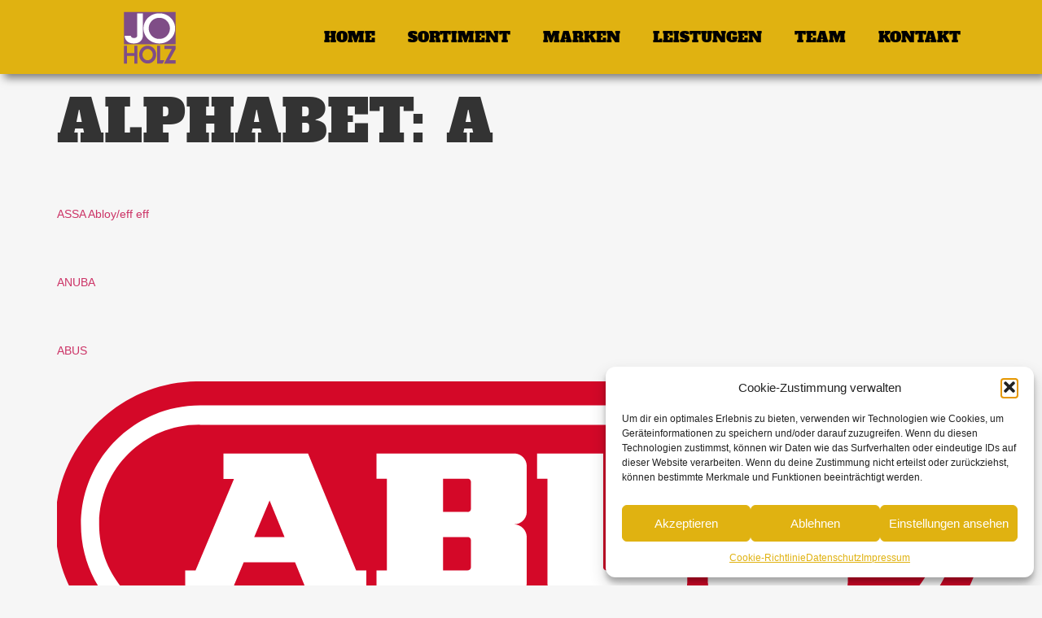

--- FILE ---
content_type: text/css
request_url: https://jo-holz.de/wp-content/uploads/elementor/css/post-8.css?ver=1769693513
body_size: 1096
content:
.elementor-kit-8{--e-global-color-primary:#000000;--e-global-color-secondary:#E0B211;--e-global-color-text:#555555;--e-global-color-accent:#EAA809;--e-global-color-2a5b12e:#2C5FBD;--e-global-color-6cf1436:#FFFFFF;--e-global-color-9685c1c:#999999;--e-global-color-830d073:#1E73BE;--e-global-typography-primary-font-family:"Alfa Slab One (Local)";--e-global-typography-primary-font-size:48px;--e-global-typography-primary-font-weight:normal;--e-global-typography-primary-text-transform:none;--e-global-typography-primary-font-style:normal;--e-global-typography-primary-text-decoration:none;--e-global-typography-primary-line-height:68px;--e-global-typography-secondary-font-family:"Arial";--e-global-typography-secondary-font-size:14px;--e-global-typography-secondary-font-weight:400;--e-global-typography-secondary-text-transform:none;--e-global-typography-secondary-font-style:normal;--e-global-typography-secondary-text-decoration:none;--e-global-typography-secondary-line-height:1.4em;--e-global-typography-text-font-family:"Arial";--e-global-typography-text-font-size:14px;--e-global-typography-text-font-weight:bold;--e-global-typography-text-text-transform:none;--e-global-typography-text-font-style:normal;--e-global-typography-text-text-decoration:none;--e-global-typography-accent-font-family:"Roboto";--e-global-typography-accent-font-weight:500;--e-global-typography-c341b64-font-family:"Alfa Slab One (Local)";--e-global-typography-c341b64-font-size:72px;--e-global-typography-c341b64-font-weight:normal;--e-global-typography-c341b64-text-transform:uppercase;--e-global-typography-c341b64-font-style:normal;--e-global-typography-c341b64-text-decoration:none;--e-global-typography-c341b64-line-height:102px;--e-global-typography-c341b64-word-spacing:3px;--e-global-typography-278499b-font-family:"Alfa Slab One (Local)";--e-global-typography-278499b-font-size:24px;--e-global-typography-278499b-font-weight:500;--e-global-typography-278499b-text-transform:none;--e-global-typography-278499b-font-style:normal;--e-global-typography-278499b-text-decoration:none;--e-global-typography-278499b-line-height:34px;--e-global-typography-feeec3a-font-family:"Alfa Slab One (Local)";--e-global-typography-feeec3a-font-size:30px;--e-global-typography-feeec3a-font-weight:500;--e-global-typography-feeec3a-text-transform:none;--e-global-typography-feeec3a-font-style:normal;--e-global-typography-feeec3a-text-decoration:none;--e-global-typography-feeec3a-line-height:42px;--e-global-typography-22a1600-font-family:"Alfa Slab One (Local)";--e-global-typography-22a1600-font-size:18px;--e-global-typography-22a1600-font-weight:normal;--e-global-typography-22a1600-text-transform:uppercase;--e-global-typography-22a1600-font-style:normal;--e-global-typography-22a1600-text-decoration:none;--e-global-typography-22a1600-line-height:25px;--e-global-typography-22a1600-word-spacing:2px;--e-global-typography-64729ec-font-family:"Arial";--e-global-typography-64729ec-font-size:14px;--e-global-typography-64729ec-font-weight:normal;--e-global-typography-64729ec-text-transform:none;--e-global-typography-64729ec-font-style:normal;--e-global-typography-64729ec-text-decoration:none;--e-global-typography-64729ec-line-height:23px;--e-global-typography-b320635-font-family:"Alfa Slab One (Local)";--e-global-typography-b320635-font-size:36px;--e-global-typography-b320635-font-weight:500;--e-global-typography-b320635-line-height:1.5em;background-color:#99999915;font-family:var( --e-global-typography-secondary-font-family ), Sans-serif;font-size:var( --e-global-typography-secondary-font-size );font-weight:var( --e-global-typography-secondary-font-weight );text-transform:var( --e-global-typography-secondary-text-transform );font-style:var( --e-global-typography-secondary-font-style );text-decoration:var( --e-global-typography-secondary-text-decoration );line-height:var( --e-global-typography-secondary-line-height );}.elementor-kit-8 e-page-transition{background-color:#FFBC7D;}.elementor-kit-8 a{font-family:var( --e-global-typography-secondary-font-family ), Sans-serif;font-size:var( --e-global-typography-secondary-font-size );font-weight:var( --e-global-typography-secondary-font-weight );text-transform:var( --e-global-typography-secondary-text-transform );font-style:var( --e-global-typography-secondary-font-style );text-decoration:var( --e-global-typography-secondary-text-decoration );line-height:var( --e-global-typography-secondary-line-height );}.elementor-kit-8 h1{font-family:var( --e-global-typography-c341b64-font-family ), Sans-serif;font-size:var( --e-global-typography-c341b64-font-size );font-weight:var( --e-global-typography-c341b64-font-weight );text-transform:var( --e-global-typography-c341b64-text-transform );font-style:var( --e-global-typography-c341b64-font-style );text-decoration:var( --e-global-typography-c341b64-text-decoration );line-height:var( --e-global-typography-c341b64-line-height );word-spacing:var( --e-global-typography-c341b64-word-spacing );}.elementor-kit-8 h2{font-family:var( --e-global-typography-primary-font-family ), Sans-serif;font-size:var( --e-global-typography-primary-font-size );font-weight:var( --e-global-typography-primary-font-weight );text-transform:var( --e-global-typography-primary-text-transform );font-style:var( --e-global-typography-primary-font-style );text-decoration:var( --e-global-typography-primary-text-decoration );line-height:var( --e-global-typography-primary-line-height );}.elementor-kit-8 h3{font-family:var( --e-global-typography-feeec3a-font-family ), Sans-serif;font-size:var( --e-global-typography-feeec3a-font-size );font-weight:var( --e-global-typography-feeec3a-font-weight );text-transform:var( --e-global-typography-feeec3a-text-transform );font-style:var( --e-global-typography-feeec3a-font-style );text-decoration:var( --e-global-typography-feeec3a-text-decoration );line-height:var( --e-global-typography-feeec3a-line-height );}.elementor-kit-8 h4{font-family:var( --e-global-typography-278499b-font-family ), Sans-serif;font-size:var( --e-global-typography-278499b-font-size );font-weight:var( --e-global-typography-278499b-font-weight );text-transform:var( --e-global-typography-278499b-text-transform );font-style:var( --e-global-typography-278499b-font-style );text-decoration:var( --e-global-typography-278499b-text-decoration );line-height:var( --e-global-typography-278499b-line-height );}.elementor-section.elementor-section-boxed > .elementor-container{max-width:1140px;}.e-con{--container-max-width:1140px;}.elementor-widget:not(:last-child){--kit-widget-spacing:20px;}.elementor-element{--widgets-spacing:20px 20px;--widgets-spacing-row:20px;--widgets-spacing-column:20px;}{}h1.entry-title{display:var(--page-title-display);}.site-header .site-branding{flex-direction:column;align-items:stretch;}.site-header{padding-inline-end:0px;padding-inline-start:0px;}.site-footer .site-branding{flex-direction:column;align-items:stretch;}@media(max-width:1024px){.elementor-kit-8{--e-global-typography-b320635-font-size:36px;--e-global-typography-b320635-line-height:1.5em;font-size:var( --e-global-typography-secondary-font-size );line-height:var( --e-global-typography-secondary-line-height );}.elementor-kit-8 a{font-size:var( --e-global-typography-secondary-font-size );line-height:var( --e-global-typography-secondary-line-height );}.elementor-kit-8 h1{font-size:var( --e-global-typography-c341b64-font-size );line-height:var( --e-global-typography-c341b64-line-height );word-spacing:var( --e-global-typography-c341b64-word-spacing );}.elementor-kit-8 h2{font-size:var( --e-global-typography-primary-font-size );line-height:var( --e-global-typography-primary-line-height );}.elementor-kit-8 h3{font-size:var( --e-global-typography-feeec3a-font-size );line-height:var( --e-global-typography-feeec3a-line-height );}.elementor-kit-8 h4{font-size:var( --e-global-typography-278499b-font-size );line-height:var( --e-global-typography-278499b-line-height );}.elementor-section.elementor-section-boxed > .elementor-container{max-width:1024px;}.e-con{--container-max-width:1024px;}}@media(max-width:767px){.elementor-kit-8{font-size:var( --e-global-typography-secondary-font-size );line-height:var( --e-global-typography-secondary-line-height );}.elementor-kit-8 a{font-size:var( --e-global-typography-secondary-font-size );line-height:var( --e-global-typography-secondary-line-height );}.elementor-kit-8 h1{font-size:var( --e-global-typography-c341b64-font-size );line-height:var( --e-global-typography-c341b64-line-height );word-spacing:var( --e-global-typography-c341b64-word-spacing );}.elementor-kit-8 h2{font-size:var( --e-global-typography-primary-font-size );line-height:var( --e-global-typography-primary-line-height );}.elementor-kit-8 h3{font-size:var( --e-global-typography-feeec3a-font-size );line-height:var( --e-global-typography-feeec3a-line-height );}.elementor-kit-8 h4{font-size:var( --e-global-typography-278499b-font-size );line-height:var( --e-global-typography-278499b-line-height );}.elementor-section.elementor-section-boxed > .elementor-container{max-width:767px;}.e-con{--container-max-width:767px;}}/* Start Custom Fonts CSS */@font-face {
	font-family: 'Alfa Slab One (Local)';
	font-style: normal;
	font-weight: normal;
	font-display: auto;
	src: url('https://jo-holz.de/wp-content/uploads/2022/12/AlfaSlabOne-Regular.eot');
	src: url('https://jo-holz.de/wp-content/uploads/2022/12/AlfaSlabOne-Regular.eot?#iefix') format('embedded-opentype'),
		url('https://jo-holz.de/wp-content/uploads/2022/12/AlfaSlabOne-Regular.woff2') format('woff2'),
		url('https://jo-holz.de/wp-content/uploads/2022/12/AlfaSlabOne-Regular.woff') format('woff'),
		url('https://jo-holz.de/wp-content/uploads/2022/12/AlfaSlabOne-Regular.ttf') format('truetype'),
		url('https://jo-holz.de/wp-content/uploads/2022/12/AlfaSlabOne-Regular.svg#AlfaSlabOne(Local)') format('svg');
}
/* End Custom Fonts CSS */

--- FILE ---
content_type: text/css
request_url: https://jo-holz.de/wp-content/uploads/elementor/css/post-43.css?ver=1769693513
body_size: 870
content:
.elementor-43 .elementor-element.elementor-element-00208cd{--display:flex;--flex-direction:row;--container-widget-width:calc( ( 1 - var( --container-widget-flex-grow ) ) * 100% );--container-widget-height:100%;--container-widget-flex-grow:1;--container-widget-align-self:stretch;--flex-wrap-mobile:wrap;--justify-content:space-between;--align-items:center;--gap:0px 0px;--row-gap:0px;--column-gap:0px;box-shadow:5px 5px 10px 0px rgba(0,0,0,0.5);--margin-top:0px;--margin-bottom:0px;--margin-left:0px;--margin-right:0px;--padding-top:0px;--padding-bottom:0px;--padding-left:0px;--padding-right:0px;}.elementor-43 .elementor-element.elementor-element-00208cd:not(.elementor-motion-effects-element-type-background), .elementor-43 .elementor-element.elementor-element-00208cd > .elementor-motion-effects-container > .elementor-motion-effects-layer{background-color:var( --e-global-color-secondary );}.elementor-43 .elementor-element.elementor-element-20c7406{--display:flex;--flex-direction:column;--container-widget-width:calc( ( 1 - var( --container-widget-flex-grow ) ) * 100% );--container-widget-height:initial;--container-widget-flex-grow:0;--container-widget-align-self:initial;--flex-wrap-mobile:wrap;--align-items:flex-start;--gap:0px 0px;--row-gap:0px;--column-gap:0px;--margin-top:10px;--margin-bottom:10px;--margin-left:0px;--margin-right:0px;--padding-top:0px;--padding-bottom:0px;--padding-left:0px;--padding-right:0px;}.elementor-43 .elementor-element.elementor-element-20c7406.e-con{--flex-grow:0;--flex-shrink:0;}.elementor-widget-theme-site-logo .widget-image-caption{color:var( --e-global-color-text );font-family:var( --e-global-typography-text-font-family ), Sans-serif;font-size:var( --e-global-typography-text-font-size );font-weight:var( --e-global-typography-text-font-weight );text-transform:var( --e-global-typography-text-text-transform );font-style:var( --e-global-typography-text-font-style );text-decoration:var( --e-global-typography-text-text-decoration );line-height:var( --e-global-typography-text-line-height );}.elementor-43 .elementor-element.elementor-element-ef20b99{--display:flex;--flex-direction:column;--container-widget-width:100%;--container-widget-height:initial;--container-widget-flex-grow:0;--container-widget-align-self:initial;--flex-wrap-mobile:wrap;--margin-top:10px;--margin-bottom:10px;--margin-left:0px;--margin-right:0px;}.elementor-widget-nav-menu .elementor-nav-menu .elementor-item{font-family:var( --e-global-typography-primary-font-family ), Sans-serif;font-size:var( --e-global-typography-primary-font-size );font-weight:var( --e-global-typography-primary-font-weight );text-transform:var( --e-global-typography-primary-text-transform );font-style:var( --e-global-typography-primary-font-style );text-decoration:var( --e-global-typography-primary-text-decoration );line-height:var( --e-global-typography-primary-line-height );}.elementor-widget-nav-menu .elementor-nav-menu--main .elementor-item{color:var( --e-global-color-text );fill:var( --e-global-color-text );}.elementor-widget-nav-menu .elementor-nav-menu--main .elementor-item:hover,
					.elementor-widget-nav-menu .elementor-nav-menu--main .elementor-item.elementor-item-active,
					.elementor-widget-nav-menu .elementor-nav-menu--main .elementor-item.highlighted,
					.elementor-widget-nav-menu .elementor-nav-menu--main .elementor-item:focus{color:var( --e-global-color-accent );fill:var( --e-global-color-accent );}.elementor-widget-nav-menu .elementor-nav-menu--main:not(.e--pointer-framed) .elementor-item:before,
					.elementor-widget-nav-menu .elementor-nav-menu--main:not(.e--pointer-framed) .elementor-item:after{background-color:var( --e-global-color-accent );}.elementor-widget-nav-menu .e--pointer-framed .elementor-item:before,
					.elementor-widget-nav-menu .e--pointer-framed .elementor-item:after{border-color:var( --e-global-color-accent );}.elementor-widget-nav-menu{--e-nav-menu-divider-color:var( --e-global-color-text );}.elementor-widget-nav-menu .elementor-nav-menu--dropdown .elementor-item, .elementor-widget-nav-menu .elementor-nav-menu--dropdown  .elementor-sub-item{font-family:var( --e-global-typography-accent-font-family ), Sans-serif;font-weight:var( --e-global-typography-accent-font-weight );}.elementor-43 .elementor-element.elementor-element-d0a5664 .elementor-menu-toggle{margin-left:auto;}.elementor-43 .elementor-element.elementor-element-d0a5664 .elementor-nav-menu .elementor-item{font-family:var( --e-global-typography-22a1600-font-family ), Sans-serif;font-size:var( --e-global-typography-22a1600-font-size );font-weight:var( --e-global-typography-22a1600-font-weight );text-transform:var( --e-global-typography-22a1600-text-transform );font-style:var( --e-global-typography-22a1600-font-style );text-decoration:var( --e-global-typography-22a1600-text-decoration );line-height:var( --e-global-typography-22a1600-line-height );word-spacing:var( --e-global-typography-22a1600-word-spacing );}.elementor-43 .elementor-element.elementor-element-d0a5664 .elementor-nav-menu--main .elementor-item{color:var( --e-global-color-primary );fill:var( --e-global-color-primary );}.elementor-43 .elementor-element.elementor-element-d0a5664 .elementor-nav-menu--main .elementor-item:hover,
					.elementor-43 .elementor-element.elementor-element-d0a5664 .elementor-nav-menu--main .elementor-item.elementor-item-active,
					.elementor-43 .elementor-element.elementor-element-d0a5664 .elementor-nav-menu--main .elementor-item.highlighted,
					.elementor-43 .elementor-element.elementor-element-d0a5664 .elementor-nav-menu--main .elementor-item:focus{color:var( --e-global-color-accent );}.elementor-43 .elementor-element.elementor-element-d0a5664 .elementor-nav-menu--main:not(.e--pointer-framed) .elementor-item:before,
					.elementor-43 .elementor-element.elementor-element-d0a5664 .elementor-nav-menu--main:not(.e--pointer-framed) .elementor-item:after{background-color:var( --e-global-color-6cf1436 );}.elementor-43 .elementor-element.elementor-element-d0a5664 .e--pointer-framed .elementor-item:before,
					.elementor-43 .elementor-element.elementor-element-d0a5664 .e--pointer-framed .elementor-item:after{border-color:var( --e-global-color-6cf1436 );}.elementor-43 .elementor-element.elementor-element-d0a5664 .elementor-nav-menu--main .elementor-item.elementor-item-active{color:var( --e-global-color-accent );}.elementor-43 .elementor-element.elementor-element-d0a5664 .elementor-nav-menu--main:not(.e--pointer-framed) .elementor-item.elementor-item-active:before,
					.elementor-43 .elementor-element.elementor-element-d0a5664 .elementor-nav-menu--main:not(.e--pointer-framed) .elementor-item.elementor-item-active:after{background-color:var( --e-global-color-primary );}.elementor-43 .elementor-element.elementor-element-d0a5664 .e--pointer-framed .elementor-item.elementor-item-active:before,
					.elementor-43 .elementor-element.elementor-element-d0a5664 .e--pointer-framed .elementor-item.elementor-item-active:after{border-color:var( --e-global-color-primary );}.elementor-theme-builder-content-area{height:400px;}.elementor-location-header:before, .elementor-location-footer:before{content:"";display:table;clear:both;}@media(max-width:1024px){.elementor-widget-theme-site-logo .widget-image-caption{font-size:var( --e-global-typography-text-font-size );line-height:var( --e-global-typography-text-line-height );}.elementor-widget-nav-menu .elementor-nav-menu .elementor-item{font-size:var( --e-global-typography-primary-font-size );line-height:var( --e-global-typography-primary-line-height );}.elementor-43 .elementor-element.elementor-element-d0a5664 .elementor-nav-menu .elementor-item{font-size:var( --e-global-typography-22a1600-font-size );line-height:var( --e-global-typography-22a1600-line-height );word-spacing:var( --e-global-typography-22a1600-word-spacing );}}@media(max-width:767px){.elementor-43 .elementor-element.elementor-element-00208cd{--align-items:flex-start;--container-widget-width:calc( ( 1 - var( --container-widget-flex-grow ) ) * 100% );--flex-wrap:nowrap;}.elementor-43 .elementor-element.elementor-element-20c7406{--width:100px;}.elementor-widget-theme-site-logo .widget-image-caption{font-size:var( --e-global-typography-text-font-size );line-height:var( --e-global-typography-text-line-height );}.elementor-43 .elementor-element.elementor-element-a008f5c{margin:0px 0px calc(var(--kit-widget-spacing, 0px) + 0px) 0px;padding:10px 10px 10px 10px;}.elementor-43 .elementor-element.elementor-element-ef20b99{--width:100%;}.elementor-widget-nav-menu .elementor-nav-menu .elementor-item{font-size:var( --e-global-typography-primary-font-size );line-height:var( --e-global-typography-primary-line-height );}.elementor-43 .elementor-element.elementor-element-d0a5664 .elementor-nav-menu .elementor-item{font-size:var( --e-global-typography-22a1600-font-size );line-height:var( --e-global-typography-22a1600-line-height );word-spacing:var( --e-global-typography-22a1600-word-spacing );}}@media(min-width:768px){.elementor-43 .elementor-element.elementor-element-20c7406{--width:20%;}.elementor-43 .elementor-element.elementor-element-ef20b99{--width:80%;}}

--- FILE ---
content_type: text/css
request_url: https://jo-holz.de/wp-content/uploads/elementor/css/post-57.css?ver=1769693513
body_size: 1574
content:
.elementor-57 .elementor-element.elementor-element-c245188{--display:flex;--flex-direction:row;--container-widget-width:initial;--container-widget-height:100%;--container-widget-flex-grow:1;--container-widget-align-self:stretch;--flex-wrap-mobile:wrap;--gap:0px 0px;--row-gap:0px;--column-gap:0px;--margin-top:0px;--margin-bottom:0px;--margin-left:0px;--margin-right:0px;--padding-top:0px;--padding-bottom:0px;--padding-left:0px;--padding-right:0px;}.elementor-57 .elementor-element.elementor-element-c245188:not(.elementor-motion-effects-element-type-background), .elementor-57 .elementor-element.elementor-element-c245188 > .elementor-motion-effects-container > .elementor-motion-effects-layer{background-color:var( --e-global-color-primary );}.elementor-57 .elementor-element.elementor-element-2f0d302{--display:flex;--flex-direction:column;--container-widget-width:100%;--container-widget-height:initial;--container-widget-flex-grow:0;--container-widget-align-self:initial;--flex-wrap-mobile:wrap;--gap:0px 0px;--row-gap:0px;--column-gap:0px;--margin-top:25px;--margin-bottom:0px;--margin-left:10px;--margin-right:10px;}.elementor-widget-image .widget-image-caption{color:var( --e-global-color-text );font-family:var( --e-global-typography-text-font-family ), Sans-serif;font-size:var( --e-global-typography-text-font-size );font-weight:var( --e-global-typography-text-font-weight );text-transform:var( --e-global-typography-text-text-transform );font-style:var( --e-global-typography-text-font-style );text-decoration:var( --e-global-typography-text-text-decoration );line-height:var( --e-global-typography-text-line-height );}.elementor-57 .elementor-element.elementor-element-b935982{text-align:start;}.elementor-57 .elementor-element.elementor-element-b935982 img{width:150px;max-width:150%;height:150px;object-fit:fill;}.elementor-57 .elementor-element.elementor-element-150971f{--display:flex;--flex-direction:column;--container-widget-width:100%;--container-widget-height:initial;--container-widget-flex-grow:0;--container-widget-align-self:initial;--flex-wrap-mobile:wrap;--gap:0px 0px;--row-gap:0px;--column-gap:0px;--margin-top:25px;--margin-bottom:0px;--margin-left:10px;--margin-right:10px;}.elementor-widget-heading .elementor-heading-title{font-family:var( --e-global-typography-primary-font-family ), Sans-serif;font-size:var( --e-global-typography-primary-font-size );font-weight:var( --e-global-typography-primary-font-weight );text-transform:var( --e-global-typography-primary-text-transform );font-style:var( --e-global-typography-primary-font-style );text-decoration:var( --e-global-typography-primary-text-decoration );line-height:var( --e-global-typography-primary-line-height );color:var( --e-global-color-primary );}.elementor-57 .elementor-element.elementor-element-b8ffe38{text-align:start;}.elementor-57 .elementor-element.elementor-element-b8ffe38 .elementor-heading-title{font-family:"Alfa Slab One", Sans-serif;font-size:20px;font-weight:500;text-transform:none;font-style:normal;text-decoration:none;line-height:22px;color:var( --e-global-color-secondary );}.elementor-widget-divider{--divider-color:var( --e-global-color-secondary );}.elementor-widget-divider .elementor-divider__text{color:var( --e-global-color-secondary );font-family:var( --e-global-typography-secondary-font-family ), Sans-serif;font-size:var( --e-global-typography-secondary-font-size );font-weight:var( --e-global-typography-secondary-font-weight );text-transform:var( --e-global-typography-secondary-text-transform );font-style:var( --e-global-typography-secondary-font-style );text-decoration:var( --e-global-typography-secondary-text-decoration );line-height:var( --e-global-typography-secondary-line-height );}.elementor-widget-divider.elementor-view-stacked .elementor-icon{background-color:var( --e-global-color-secondary );}.elementor-widget-divider.elementor-view-framed .elementor-icon, .elementor-widget-divider.elementor-view-default .elementor-icon{color:var( --e-global-color-secondary );border-color:var( --e-global-color-secondary );}.elementor-widget-divider.elementor-view-framed .elementor-icon, .elementor-widget-divider.elementor-view-default .elementor-icon svg{fill:var( --e-global-color-secondary );}.elementor-57 .elementor-element.elementor-element-9558743{--divider-border-style:dotted;--divider-color:var( --e-global-color-secondary );--divider-border-width:1px;}.elementor-57 .elementor-element.elementor-element-9558743 .elementor-divider-separator{width:100%;margin:0 auto;margin-left:0;}.elementor-57 .elementor-element.elementor-element-9558743 .elementor-divider{text-align:left;padding-block-start:15px;padding-block-end:15px;}.elementor-57 .elementor-element.elementor-element-378ae5c > .jet-listing-grid > .jet-listing-grid__items{--columns:1;}.elementor-57 .elementor-element.elementor-element-1bf3c64{--display:flex;--flex-direction:column;--container-widget-width:100%;--container-widget-height:initial;--container-widget-flex-grow:0;--container-widget-align-self:initial;--flex-wrap-mobile:wrap;--gap:0px 0px;--row-gap:0px;--column-gap:0px;--margin-top:25px;--margin-bottom:0px;--margin-left:10px;--margin-right:10px;}.elementor-57 .elementor-element.elementor-element-507693a{text-align:start;}.elementor-57 .elementor-element.elementor-element-507693a .elementor-heading-title{font-family:"Alfa Slab One", Sans-serif;font-size:19px;font-weight:500;text-transform:none;font-style:normal;text-decoration:none;line-height:22px;color:var( --e-global-color-secondary );}.elementor-57 .elementor-element.elementor-element-fcaebe1{--divider-border-style:dotted;--divider-color:var( --e-global-color-secondary );--divider-border-width:1px;}.elementor-57 .elementor-element.elementor-element-fcaebe1 .elementor-divider-separator{width:100%;margin:0 auto;margin-left:0;}.elementor-57 .elementor-element.elementor-element-fcaebe1 .elementor-divider{text-align:left;padding-block-start:15px;padding-block-end:15px;}.elementor-57 .elementor-element.elementor-element-f41379e > .jet-listing-grid > .jet-listing-grid__items{--columns:1;}.elementor-57 .elementor-element.elementor-element-a6fd8f5{--display:flex;--flex-direction:column;--container-widget-width:100%;--container-widget-height:initial;--container-widget-flex-grow:0;--container-widget-align-self:initial;--flex-wrap-mobile:wrap;--gap:0px 0px;--row-gap:0px;--column-gap:0px;--margin-top:25px;--margin-bottom:0px;--margin-left:10px;--margin-right:10px;}.elementor-57 .elementor-element.elementor-element-030296a{text-align:start;}.elementor-57 .elementor-element.elementor-element-030296a .elementor-heading-title{font-family:"Alfa Slab One", Sans-serif;font-size:20px;font-weight:500;text-transform:none;font-style:normal;text-decoration:none;line-height:22px;color:var( --e-global-color-secondary );}.elementor-57 .elementor-element.elementor-element-5e0a56b{--divider-border-style:dotted;--divider-color:var( --e-global-color-secondary );--divider-border-width:1px;}.elementor-57 .elementor-element.elementor-element-5e0a56b .elementor-divider-separator{width:100%;margin:0 auto;margin-left:0;}.elementor-57 .elementor-element.elementor-element-5e0a56b .elementor-divider{text-align:left;padding-block-start:15px;padding-block-end:15px;}.elementor-widget-nav-menu .elementor-nav-menu .elementor-item{font-family:var( --e-global-typography-primary-font-family ), Sans-serif;font-size:var( --e-global-typography-primary-font-size );font-weight:var( --e-global-typography-primary-font-weight );text-transform:var( --e-global-typography-primary-text-transform );font-style:var( --e-global-typography-primary-font-style );text-decoration:var( --e-global-typography-primary-text-decoration );line-height:var( --e-global-typography-primary-line-height );}.elementor-widget-nav-menu .elementor-nav-menu--main .elementor-item{color:var( --e-global-color-text );fill:var( --e-global-color-text );}.elementor-widget-nav-menu .elementor-nav-menu--main .elementor-item:hover,
					.elementor-widget-nav-menu .elementor-nav-menu--main .elementor-item.elementor-item-active,
					.elementor-widget-nav-menu .elementor-nav-menu--main .elementor-item.highlighted,
					.elementor-widget-nav-menu .elementor-nav-menu--main .elementor-item:focus{color:var( --e-global-color-accent );fill:var( --e-global-color-accent );}.elementor-widget-nav-menu .elementor-nav-menu--main:not(.e--pointer-framed) .elementor-item:before,
					.elementor-widget-nav-menu .elementor-nav-menu--main:not(.e--pointer-framed) .elementor-item:after{background-color:var( --e-global-color-accent );}.elementor-widget-nav-menu .e--pointer-framed .elementor-item:before,
					.elementor-widget-nav-menu .e--pointer-framed .elementor-item:after{border-color:var( --e-global-color-accent );}.elementor-widget-nav-menu{--e-nav-menu-divider-color:var( --e-global-color-text );}.elementor-widget-nav-menu .elementor-nav-menu--dropdown .elementor-item, .elementor-widget-nav-menu .elementor-nav-menu--dropdown  .elementor-sub-item{font-family:var( --e-global-typography-accent-font-family ), Sans-serif;font-weight:var( --e-global-typography-accent-font-weight );}.elementor-57 .elementor-element.elementor-element-18bec8b .elementor-nav-menu .elementor-item{font-family:var( --e-global-typography-64729ec-font-family ), Sans-serif;font-size:var( --e-global-typography-64729ec-font-size );font-weight:var( --e-global-typography-64729ec-font-weight );text-transform:var( --e-global-typography-64729ec-text-transform );font-style:var( --e-global-typography-64729ec-font-style );text-decoration:var( --e-global-typography-64729ec-text-decoration );line-height:var( --e-global-typography-64729ec-line-height );}.elementor-57 .elementor-element.elementor-element-18bec8b .elementor-nav-menu--main .elementor-item{color:var( --e-global-color-6cf1436 );fill:var( --e-global-color-6cf1436 );padding-left:0px;padding-right:0px;padding-top:0px;padding-bottom:0px;}.elementor-57 .elementor-element.elementor-element-18bec8b .elementor-nav-menu--main .elementor-item:hover,
					.elementor-57 .elementor-element.elementor-element-18bec8b .elementor-nav-menu--main .elementor-item.elementor-item-active,
					.elementor-57 .elementor-element.elementor-element-18bec8b .elementor-nav-menu--main .elementor-item.highlighted,
					.elementor-57 .elementor-element.elementor-element-18bec8b .elementor-nav-menu--main .elementor-item:focus{color:var( --e-global-color-accent );fill:var( --e-global-color-accent );}.elementor-57 .elementor-element.elementor-element-18bec8b .elementor-nav-menu--main .elementor-item.elementor-item-active{color:var( --e-global-color-accent );}.elementor-57 .elementor-element.elementor-element-4b902f1{--display:flex;--flex-direction:row;--container-widget-width:initial;--container-widget-height:100%;--container-widget-flex-grow:1;--container-widget-align-self:stretch;--flex-wrap-mobile:wrap;--gap:0px 0px;--row-gap:0px;--column-gap:0px;}.elementor-57 .elementor-element.elementor-element-4b902f1:not(.elementor-motion-effects-element-type-background), .elementor-57 .elementor-element.elementor-element-4b902f1 > .elementor-motion-effects-container > .elementor-motion-effects-layer{background-color:var( --e-global-color-primary );}.elementor-57 .elementor-element.elementor-element-4fa4522{--display:flex;--flex-direction:column;--container-widget-width:100%;--container-widget-height:initial;--container-widget-flex-grow:0;--container-widget-align-self:initial;--flex-wrap-mobile:wrap;--gap:0px 0px;--row-gap:0px;--column-gap:0px;--margin-top:0px;--margin-bottom:0px;--margin-left:0px;--margin-right:0px;--padding-top:0px;--padding-bottom:0px;--padding-left:0px;--padding-right:0px;}.elementor-57 .elementor-element.elementor-element-67bf6ff{--display:flex;--flex-direction:column;--container-widget-width:100%;--container-widget-height:initial;--container-widget-flex-grow:0;--container-widget-align-self:initial;--flex-wrap-mobile:wrap;--gap:0px 0px;--row-gap:0px;--column-gap:0px;--margin-top:0px;--margin-bottom:0px;--margin-left:0px;--margin-right:0px;--padding-top:10px;--padding-bottom:10px;--padding-left:20px;--padding-right:20px;}.elementor-57 .elementor-element.elementor-element-acfec8b{text-align:start;}.elementor-57 .elementor-element.elementor-element-acfec8b .elementor-heading-title{font-family:"Alfa Slab One", Sans-serif;font-size:20px;font-weight:500;text-transform:none;font-style:normal;text-decoration:none;line-height:22px;color:var( --e-global-color-secondary );}.elementor-57 .elementor-element.elementor-element-325fe5f{--divider-border-style:dotted;--divider-color:var( --e-global-color-secondary );--divider-border-width:1px;}.elementor-57 .elementor-element.elementor-element-325fe5f .elementor-divider-separator{width:100%;margin:0 auto;margin-left:0;}.elementor-57 .elementor-element.elementor-element-325fe5f .elementor-divider{text-align:left;padding-block-start:15px;padding-block-end:15px;}.elementor-57 .elementor-element.elementor-element-ebab236 > .jet-listing-grid > .jet-listing-grid__items{--columns:1;}.elementor-57 .elementor-element.elementor-element-83130c3{--display:flex;--flex-direction:row;--container-widget-width:calc( ( 1 - var( --container-widget-flex-grow ) ) * 100% );--container-widget-height:100%;--container-widget-flex-grow:1;--container-widget-align-self:stretch;--flex-wrap-mobile:wrap;--justify-content:center;--align-items:center;--gap:0px 0px;--row-gap:0px;--column-gap:0px;--margin-top:0px;--margin-bottom:0px;--margin-left:0px;--margin-right:0px;--padding-top:5px;--padding-bottom:5px;--padding-left:10px;--padding-right:10px;}.elementor-57 .elementor-element.elementor-element-83130c3:not(.elementor-motion-effects-element-type-background), .elementor-57 .elementor-element.elementor-element-83130c3 > .elementor-motion-effects-container > .elementor-motion-effects-layer{background-color:var( --e-global-color-primary );}.elementor-57 .elementor-element.elementor-element-0e5a594{margin:0px 0px calc(var(--kit-widget-spacing, 0px) + 0px) 0px;padding:0px 0px 0px 0px;}.elementor-57 .elementor-element.elementor-element-0e5a594 .elementor-nav-menu .elementor-item{font-family:"Arial", Sans-serif;font-size:14px;font-weight:400;text-transform:uppercase;font-style:normal;text-decoration:none;line-height:1.4em;}.elementor-57 .elementor-element.elementor-element-0e5a594 .elementor-nav-menu--main .elementor-item{color:var( --e-global-color-6cf1436 );fill:var( --e-global-color-6cf1436 );}.elementor-57 .elementor-element.elementor-element-0e5a594 .elementor-nav-menu--main .elementor-item.elementor-item-active{color:var( --e-global-color-accent );}.elementor-57 .elementor-element.elementor-element-8da631b{--display:flex;--flex-direction:column;--container-widget-width:calc( ( 1 - var( --container-widget-flex-grow ) ) * 100% );--container-widget-height:initial;--container-widget-flex-grow:0;--container-widget-align-self:initial;--flex-wrap-mobile:wrap;--align-items:center;}.elementor-57 .elementor-element.elementor-element-8da631b:not(.elementor-motion-effects-element-type-background), .elementor-57 .elementor-element.elementor-element-8da631b > .elementor-motion-effects-container > .elementor-motion-effects-layer{background-color:var( --e-global-color-primary );}.elementor-theme-builder-content-area{height:400px;}.elementor-location-header:before, .elementor-location-footer:before{content:"";display:table;clear:both;}@media(min-width:768px){.elementor-57 .elementor-element.elementor-element-2f0d302{--width:25%;}.elementor-57 .elementor-element.elementor-element-150971f{--width:25%;}.elementor-57 .elementor-element.elementor-element-1bf3c64{--width:25%;}.elementor-57 .elementor-element.elementor-element-a6fd8f5{--width:25%;}.elementor-57 .elementor-element.elementor-element-4fa4522{--width:25%;}.elementor-57 .elementor-element.elementor-element-67bf6ff{--width:75%;}}@media(max-width:1024px) and (min-width:768px){.elementor-57 .elementor-element.elementor-element-2f0d302{--width:45%;}.elementor-57 .elementor-element.elementor-element-150971f{--width:45%;}.elementor-57 .elementor-element.elementor-element-1bf3c64{--width:45%;}.elementor-57 .elementor-element.elementor-element-a6fd8f5{--width:45%;}.elementor-57 .elementor-element.elementor-element-4fa4522{--width:0%;}.elementor-57 .elementor-element.elementor-element-67bf6ff{--width:100%;}}@media(max-width:1024px){.elementor-57 .elementor-element.elementor-element-c245188{--flex-wrap:wrap;}.elementor-widget-image .widget-image-caption{font-size:var( --e-global-typography-text-font-size );line-height:var( --e-global-typography-text-line-height );}.elementor-widget-heading .elementor-heading-title{font-size:var( --e-global-typography-primary-font-size );line-height:var( --e-global-typography-primary-line-height );}.elementor-widget-divider .elementor-divider__text{font-size:var( --e-global-typography-secondary-font-size );line-height:var( --e-global-typography-secondary-line-height );}.elementor-widget-nav-menu .elementor-nav-menu .elementor-item{font-size:var( --e-global-typography-primary-font-size );line-height:var( --e-global-typography-primary-line-height );}.elementor-57 .elementor-element.elementor-element-18bec8b .elementor-nav-menu .elementor-item{font-size:var( --e-global-typography-64729ec-font-size );line-height:var( --e-global-typography-64729ec-line-height );}}@media(max-width:767px){.elementor-57 .elementor-element.elementor-element-2f0d302{--width:100%;--align-items:center;--container-widget-width:calc( ( 1 - var( --container-widget-flex-grow ) ) * 100% );}.elementor-widget-image .widget-image-caption{font-size:var( --e-global-typography-text-font-size );line-height:var( --e-global-typography-text-line-height );}.elementor-57 .elementor-element.elementor-element-150971f{--width:100%;--flex-direction:column;--container-widget-width:100%;--container-widget-height:initial;--container-widget-flex-grow:0;--container-widget-align-self:initial;--flex-wrap-mobile:wrap;--flex-wrap:nowrap;}.elementor-widget-heading .elementor-heading-title{font-size:var( --e-global-typography-primary-font-size );line-height:var( --e-global-typography-primary-line-height );}.elementor-57 .elementor-element.elementor-element-b8ffe38{margin:0px 0px calc(var(--kit-widget-spacing, 0px) + 0px) 0px;padding:0px 0px 0px 0px;}.elementor-widget-divider .elementor-divider__text{font-size:var( --e-global-typography-secondary-font-size );line-height:var( --e-global-typography-secondary-line-height );}.elementor-57 .elementor-element.elementor-element-9558743{margin:0px 0px calc(var(--kit-widget-spacing, 0px) + 0px) 0px;padding:0px 0px 0px 0px;}.elementor-57 .elementor-element.elementor-element-378ae5c{margin:0px 0px calc(var(--kit-widget-spacing, 0px) + 0px) 0px;padding:0px 0px 0px 0px;}.elementor-57 .elementor-element.elementor-element-1bf3c64{--width:100%;--flex-direction:column;--container-widget-width:calc( ( 1 - var( --container-widget-flex-grow ) ) * 100% );--container-widget-height:initial;--container-widget-flex-grow:0;--container-widget-align-self:initial;--flex-wrap-mobile:wrap;--justify-content:flex-start;--align-items:flex-start;--flex-wrap:nowrap;}.elementor-57 .elementor-element.elementor-element-fcaebe1 .elementor-divider-separator{width:100%;}.elementor-57 .elementor-element.elementor-element-a6fd8f5{--width:100%;}.elementor-widget-nav-menu .elementor-nav-menu .elementor-item{font-size:var( --e-global-typography-primary-font-size );line-height:var( --e-global-typography-primary-line-height );}.elementor-57 .elementor-element.elementor-element-18bec8b .elementor-nav-menu .elementor-item{font-size:var( --e-global-typography-64729ec-font-size );line-height:var( --e-global-typography-64729ec-line-height );}.elementor-57 .elementor-element.elementor-element-4b902f1{--flex-direction:column;--container-widget-width:100%;--container-widget-height:initial;--container-widget-flex-grow:0;--container-widget-align-self:initial;--flex-wrap-mobile:wrap;--flex-wrap:nowrap;}}

--- FILE ---
content_type: text/css
request_url: https://jo-holz.de/wp-content/uploads/elementor/css/post-511.css?ver=1769693513
body_size: 350
content:
.elementor-511 .elementor-element.elementor-element-454589c{--display:flex;--flex-direction:column;--container-widget-width:100%;--container-widget-height:initial;--container-widget-flex-grow:0;--container-widget-align-self:initial;--flex-wrap-mobile:wrap;--gap:0px 0px;--row-gap:0px;--column-gap:0px;--margin-top:0px;--margin-bottom:0px;--margin-left:0px;--margin-right:0px;--padding-top:0px;--padding-bottom:0px;--padding-left:0px;--padding-right:0px;}.elementor-511 .elementor-element.elementor-element-4276a90{margin:0px 0px calc(var(--kit-widget-spacing, 0px) + 10px) 0px;}.elementor-511 .elementor-element.elementor-element-4276a90 .jet-listing-dynamic-field__content{color:var( --e-global-color-6cf1436 );font-family:var( --e-global-typography-text-font-family ), Sans-serif;font-size:var( --e-global-typography-text-font-size );font-weight:var( --e-global-typography-text-font-weight );text-transform:var( --e-global-typography-text-text-transform );font-style:var( --e-global-typography-text-font-style );text-decoration:var( --e-global-typography-text-text-decoration );line-height:var( --e-global-typography-text-line-height );text-align:left;}.elementor-511 .elementor-element.elementor-element-4276a90 .jet-listing-dynamic-field .jet-listing-dynamic-field__inline-wrap{width:auto;}.elementor-511 .elementor-element.elementor-element-4276a90 .jet-listing-dynamic-field .jet-listing-dynamic-field__content{width:auto;}.elementor-511 .elementor-element.elementor-element-4276a90 .jet-listing-dynamic-field{justify-content:flex-start;}.elementor-511 .elementor-element.elementor-element-feb3092{margin:0px 0px calc(var(--kit-widget-spacing, 0px) + 10px) 0px;}.elementor-511 .elementor-element.elementor-element-feb3092 .jet-listing-dynamic-field__content{color:var( --e-global-color-6cf1436 );font-family:var( --e-global-typography-text-font-family ), Sans-serif;font-size:var( --e-global-typography-text-font-size );font-weight:var( --e-global-typography-text-font-weight );text-transform:var( --e-global-typography-text-text-transform );font-style:var( --e-global-typography-text-font-style );text-decoration:var( --e-global-typography-text-text-decoration );line-height:var( --e-global-typography-text-line-height );text-align:left;}.elementor-511 .elementor-element.elementor-element-feb3092 .jet-listing-dynamic-field .jet-listing-dynamic-field__inline-wrap{width:auto;}.elementor-511 .elementor-element.elementor-element-feb3092 .jet-listing-dynamic-field .jet-listing-dynamic-field__content{width:auto;}.elementor-511 .elementor-element.elementor-element-feb3092 .jet-listing-dynamic-field{justify-content:flex-start;}.elementor-511 .elementor-element.elementor-element-e425020 .jet-listing-dynamic-link__link{align-self:flex-start;font-family:var( --e-global-typography-secondary-font-family ), Sans-serif;font-size:var( --e-global-typography-secondary-font-size );font-weight:var( --e-global-typography-secondary-font-weight );text-transform:var( --e-global-typography-secondary-text-transform );font-style:var( --e-global-typography-secondary-font-style );text-decoration:var( --e-global-typography-secondary-text-decoration );line-height:var( --e-global-typography-secondary-line-height );color:var( --e-global-color-6cf1436 );flex-direction:row;}.elementor-511 .elementor-element.elementor-element-e425020 .jet-listing-dynamic-link__link:hover{color:var( --e-global-color-accent );}.elementor-511 .elementor-element.elementor-element-e425020 .jet-listing-dynamic-link__icon{order:1;}.elementor-511 .elementor-element.elementor-element-f9ac9d8 .jet-listing-dynamic-field__content{color:var( --e-global-color-6cf1436 );font-family:var( --e-global-typography-secondary-font-family ), Sans-serif;font-size:var( --e-global-typography-secondary-font-size );font-weight:var( --e-global-typography-secondary-font-weight );text-transform:var( --e-global-typography-secondary-text-transform );font-style:var( --e-global-typography-secondary-font-style );text-decoration:var( --e-global-typography-secondary-text-decoration );line-height:var( --e-global-typography-secondary-line-height );text-align:left;}.elementor-511 .elementor-element.elementor-element-f9ac9d8 .jet-listing-dynamic-field .jet-listing-dynamic-field__inline-wrap{width:auto;}.elementor-511 .elementor-element.elementor-element-f9ac9d8 .jet-listing-dynamic-field .jet-listing-dynamic-field__content{width:auto;}.elementor-511 .elementor-element.elementor-element-f9ac9d8 .jet-listing-dynamic-field{justify-content:flex-start;}@media(max-width:1024px){.elementor-511 .elementor-element.elementor-element-4276a90 .jet-listing-dynamic-field__content{font-size:var( --e-global-typography-text-font-size );line-height:var( --e-global-typography-text-line-height );}.elementor-511 .elementor-element.elementor-element-feb3092 .jet-listing-dynamic-field__content{font-size:var( --e-global-typography-text-font-size );line-height:var( --e-global-typography-text-line-height );}.elementor-511 .elementor-element.elementor-element-e425020 .jet-listing-dynamic-link__link{font-size:var( --e-global-typography-secondary-font-size );line-height:var( --e-global-typography-secondary-line-height );}.elementor-511 .elementor-element.elementor-element-f9ac9d8 .jet-listing-dynamic-field__content{font-size:var( --e-global-typography-secondary-font-size );line-height:var( --e-global-typography-secondary-line-height );}}@media(max-width:767px){.elementor-511 .elementor-element.elementor-element-4276a90 .jet-listing-dynamic-field__content{font-size:var( --e-global-typography-text-font-size );line-height:var( --e-global-typography-text-line-height );}.elementor-511 .elementor-element.elementor-element-feb3092 .jet-listing-dynamic-field__content{font-size:var( --e-global-typography-text-font-size );line-height:var( --e-global-typography-text-line-height );}.elementor-511 .elementor-element.elementor-element-e425020 .jet-listing-dynamic-link__link{font-size:var( --e-global-typography-secondary-font-size );line-height:var( --e-global-typography-secondary-line-height );}.elementor-511 .elementor-element.elementor-element-f9ac9d8 .jet-listing-dynamic-field__content{font-size:var( --e-global-typography-secondary-font-size );line-height:var( --e-global-typography-secondary-line-height );}}

--- FILE ---
content_type: text/css
request_url: https://jo-holz.de/wp-content/uploads/elementor/css/post-515.css?ver=1769693513
body_size: 415
content:
.elementor-515 .elementor-element.elementor-element-8078fdd{--display:flex;--flex-direction:column;--container-widget-width:100%;--container-widget-height:initial;--container-widget-flex-grow:0;--container-widget-align-self:initial;--flex-wrap-mobile:wrap;--gap:0px 0px;--row-gap:0px;--column-gap:0px;--margin-top:0px;--margin-bottom:0px;--margin-left:0px;--margin-right:0px;--padding-top:0px;--padding-bottom:0px;--padding-left:0px;--padding-right:0px;}.elementor-widget-text-editor{font-family:var( --e-global-typography-text-font-family ), Sans-serif;font-size:var( --e-global-typography-text-font-size );font-weight:var( --e-global-typography-text-font-weight );text-transform:var( --e-global-typography-text-text-transform );font-style:var( --e-global-typography-text-font-style );text-decoration:var( --e-global-typography-text-text-decoration );line-height:var( --e-global-typography-text-line-height );color:var( --e-global-color-text );}.elementor-widget-text-editor.elementor-drop-cap-view-stacked .elementor-drop-cap{background-color:var( --e-global-color-primary );}.elementor-widget-text-editor.elementor-drop-cap-view-framed .elementor-drop-cap, .elementor-widget-text-editor.elementor-drop-cap-view-default .elementor-drop-cap{color:var( --e-global-color-primary );border-color:var( --e-global-color-primary );}.elementor-515 .elementor-element.elementor-element-23e555d{margin:0px 0px calc(var(--kit-widget-spacing, 0px) + 0px) 0px;padding:0px 0px 0px 0px;font-family:"Arial", Sans-serif;font-size:14px;font-weight:bold;text-transform:none;font-style:normal;text-decoration:none;line-height:1em;color:var( --e-global-color-6cf1436 );}.elementor-515 .elementor-element.elementor-element-cb1574a{margin:0px 0px calc(var(--kit-widget-spacing, 0px) + 10px) 0px;}.elementor-515 .elementor-element.elementor-element-cb1574a .jet-listing-dynamic-field__content{color:var( --e-global-color-6cf1436 );font-family:var( --e-global-typography-secondary-font-family ), Sans-serif;font-size:var( --e-global-typography-secondary-font-size );font-weight:var( --e-global-typography-secondary-font-weight );text-transform:var( --e-global-typography-secondary-text-transform );font-style:var( --e-global-typography-secondary-font-style );text-decoration:var( --e-global-typography-secondary-text-decoration );line-height:var( --e-global-typography-secondary-line-height );text-align:left;}.elementor-515 .elementor-element.elementor-element-cb1574a .jet-listing-dynamic-field .jet-listing-dynamic-field__inline-wrap{width:auto;}.elementor-515 .elementor-element.elementor-element-cb1574a .jet-listing-dynamic-field .jet-listing-dynamic-field__content{width:auto;}.elementor-515 .elementor-element.elementor-element-cb1574a .jet-listing-dynamic-field{justify-content:flex-start;}.elementor-515 .elementor-element.elementor-element-08939fb{margin:0px 0px calc(var(--kit-widget-spacing, 0px) + 0px) 0px;padding:0px 0px 0px 0px;font-family:"Arial", Sans-serif;font-size:14px;font-weight:bold;text-transform:none;font-style:normal;text-decoration:none;line-height:1em;color:var( --e-global-color-6cf1436 );}.elementor-515 .elementor-element.elementor-element-aece55e{margin:0px 0px calc(var(--kit-widget-spacing, 0px) + 10px) 0px;}.elementor-515 .elementor-element.elementor-element-aece55e .jet-listing-dynamic-field__content{color:var( --e-global-color-6cf1436 );font-family:var( --e-global-typography-secondary-font-family ), Sans-serif;font-size:var( --e-global-typography-secondary-font-size );font-weight:var( --e-global-typography-secondary-font-weight );text-transform:var( --e-global-typography-secondary-text-transform );font-style:var( --e-global-typography-secondary-font-style );text-decoration:var( --e-global-typography-secondary-text-decoration );line-height:var( --e-global-typography-secondary-line-height );text-align:left;}.elementor-515 .elementor-element.elementor-element-aece55e .jet-listing-dynamic-field .jet-listing-dynamic-field__inline-wrap{width:auto;}.elementor-515 .elementor-element.elementor-element-aece55e .jet-listing-dynamic-field .jet-listing-dynamic-field__content{width:auto;}.elementor-515 .elementor-element.elementor-element-aece55e .jet-listing-dynamic-field{justify-content:flex-start;}@media(max-width:1024px){.elementor-widget-text-editor{font-size:var( --e-global-typography-text-font-size );line-height:var( --e-global-typography-text-line-height );}.elementor-515 .elementor-element.elementor-element-cb1574a .jet-listing-dynamic-field__content{font-size:var( --e-global-typography-secondary-font-size );line-height:var( --e-global-typography-secondary-line-height );}.elementor-515 .elementor-element.elementor-element-aece55e .jet-listing-dynamic-field__content{font-size:var( --e-global-typography-secondary-font-size );line-height:var( --e-global-typography-secondary-line-height );}}@media(max-width:767px){.elementor-widget-text-editor{font-size:var( --e-global-typography-text-font-size );line-height:var( --e-global-typography-text-line-height );}.elementor-515 .elementor-element.elementor-element-cb1574a .jet-listing-dynamic-field__content{font-size:var( --e-global-typography-secondary-font-size );line-height:var( --e-global-typography-secondary-line-height );}.elementor-515 .elementor-element.elementor-element-aece55e .jet-listing-dynamic-field__content{font-size:var( --e-global-typography-secondary-font-size );line-height:var( --e-global-typography-secondary-line-height );}}

--- FILE ---
content_type: text/css
request_url: https://jo-holz.de/wp-content/uploads/elementor/css/post-576.css?ver=1769693513
body_size: 52
content:
.elementor-576 .elementor-element.elementor-element-26aca03{--display:flex;--flex-direction:row;--container-widget-width:initial;--container-widget-height:100%;--container-widget-flex-grow:1;--container-widget-align-self:stretch;--flex-wrap-mobile:wrap;--gap:0px 0px;--row-gap:0px;--column-gap:0px;--margin-top:0px;--margin-bottom:0px;--margin-left:0px;--margin-right:0px;--padding-top:0px;--padding-bottom:0px;--padding-left:0px;--padding-right:0px;}.elementor-576 .elementor-element.elementor-element-06cb909{--display:flex;--gap:0px 0px;--row-gap:0px;--column-gap:0px;--margin-top:0px;--margin-bottom:0px;--margin-left:0px;--margin-right:0px;--padding-top:0px;--padding-bottom:0px;--padding-left:0px;--padding-right:0px;}.elementor-576 .elementor-element.elementor-element-4e55c7a .jet-listing-dynamic-image{justify-content:center;}.elementor-576 .elementor-element.elementor-element-4e55c7a .jet-listing-dynamic-image__figure{align-items:center;}.elementor-576 .elementor-element.elementor-element-4e55c7a .jet-listing-dynamic-image a{display:flex;justify-content:center;width:100%;max-width:250px;}.elementor-576 .elementor-element.elementor-element-4e55c7a .jet-listing-dynamic-image img{width:100%;max-width:250px;height:75px;object-fit:cover;}.elementor-576 .elementor-element.elementor-element-4e55c7a .jet-listing-dynamic-image__caption{text-align:left;}.elementor-576 .elementor-element.elementor-element-0fc6637{--display:flex;--gap:0px 0px;--row-gap:0px;--column-gap:0px;--margin-top:0px;--margin-bottom:0px;--margin-left:0px;--margin-right:0px;--padding-top:0px;--padding-bottom:0px;--padding-left:0px;--padding-right:0px;}.elementor-576 .elementor-element.elementor-element-bfc48b7 .jet-listing-dynamic-image{justify-content:center;}.elementor-576 .elementor-element.elementor-element-bfc48b7 .jet-listing-dynamic-image__figure{align-items:center;}.elementor-576 .elementor-element.elementor-element-bfc48b7 .jet-listing-dynamic-image a{display:flex;justify-content:center;width:100%;max-width:250px;}.elementor-576 .elementor-element.elementor-element-bfc48b7 .jet-listing-dynamic-image img{width:100%;max-width:250px;height:75px;object-fit:cover;}.elementor-576 .elementor-element.elementor-element-bfc48b7 .jet-listing-dynamic-image__caption{text-align:left;}

--- FILE ---
content_type: image/svg+xml
request_url: https://jo-holz.de/wp-content/uploads/2022/12/abus-logo-neg.svg
body_size: 2470
content:
<?xml version="1.0" encoding="UTF-8"?>
<svg xmlns="http://www.w3.org/2000/svg" version="1.1" id="Ebene_1" x="0" y="0" viewBox="0 0 459.2 188.9" xml:space="preserve">
  <style>.st1{fill:#fff}</style>
  <g id="Ebene_2_1_">
    <g id="Ebene_1-2">
      <g id="ABUS_logo_pos">
        <path d="M70.9 141.7h317.5c39.1-.5 70.5-32.6 70-71.7-.5-38.5-31.5-69.6-70-70H70.9C31.7-.5-.4 30.9-.8 70s30.9 71.2 70 71.7h1.7" fill="#d40828"></path>
        <path class="st1" d="M11.9 70.9c0-32.6 26.4-59 59-59h317.4c32.6 1.2 58 28.6 56.8 61.1-1.1 30.9-25.9 55.7-56.8 56.8H70.9c-32.6 0-59-26.4-59-58.9m59 49.2h317.5c27.2-.4 49-22.8 48.6-50-.4-26.7-21.9-48.2-48.6-48.6H70.9c-27.2-.4-49.6 21.4-50 48.6-.4 27.2 21.4 49.6 48.6 50h1.4"></path>
        <path class="st1" d="M349.6 64.7V49.8c0-.9.7-1.6 1.6-1.6H362c.9 0 1.6.7 1.6 1.6v3.5h27.6V42c0-3.5-2.8-6.3-6.3-6.3h-56.6c-3.5 0-6.3 2.8-6.3 6.3v35.1h41.5V92c0 .8-.7 1.5-1.5 1.6h-10.8c-.9 0-1.6-.7-1.6-1.6v-3.6H322v11.3c0 3.5 2.8 6.3 6.3 6.3h56.6c3.5 0 6.3-2.8 6.3-6.3v-35h-41.6zm-67 28.9h-10.8c-.9 0-1.6-.7-1.6-1.6V35.7h-32.7v12.5h5.1v51.5c0 3.5 2.8 6.3 6.3 6.3h56.6c3.5 0 6.3-2.8 6.3-6.3V48.2h5.1V35.7h-32.7V92c0 .9-.7 1.6-1.6 1.6m-50.2-16.4v22.6c0 3.5-2.8 6.3-6.3 6.3h-68V93.6h5.1V48.2h-5.1V35.7h68c3.5 0 6.3 2.8 6.3 6.3v22.9c-.2 3.3-2.9 5.9-6.3 5.9 3.5.1 6.3 2.9 6.3 6.4m-29.2-12.5c.9 0 1.6-.7 1.6-1.5V49.8c0-.9-.7-1.6-1.5-1.6H191v16.4h12.2zm-12.3 28.9h12.3c.9 0 1.6-.7 1.6-1.5V78.7c0-.9-.7-1.6-1.5-1.6H191v16.5zM85.5 106h-22V93.6h5.1l19-45.3h-5.2V35.7h41.8L148 93.6h5.1V106h-28.6l-6.7-16.4H92.4L85.5 106zm12.1-28.9h15L105.2 59l-7.6 18.1zm-20.4 98.8c0 1.2-.2 2.3-.6 3.4-.3.8-.9 1.5-1.6 2-.7.5-1.4.8-2.3.9-.9.2-1.8.3-2.7.2-.8 0-1.5-.1-2.3-.2-.7-.1-1.4-.3-2.2-.5V179c.7.2 1.4.4 2.2.6.7.2 1.4.2 2.1.2.5 0 1.1 0 1.6-.1s.9-.3 1.3-.6.7-.7.9-1.1c.2-.6.4-1.2.3-1.9 0-.5-.1-.9-.2-1.4-.1-.4-.3-.8-.6-1.1-.3-.3-.5-.6-.9-.9-.3-.3-.7-.5-1.1-.8l-2.4-1.6c-.5-.3-.9-.7-1.4-1.1-.4-.4-.8-.8-1.1-1.2-.3-.5-.6-1-.8-1.6-.2-.6-.3-1.2-.3-1.9 0-1 .2-2 .6-2.9.4-.7.9-1.4 1.6-1.9.7-.5 1.4-.8 2.2-1 .8-.2 1.6-.3 2.4-.3.7 0 1.4.1 2.2.2.6.1 1.3.3 1.9.6v2.6l-2.1-.6c-.7-.2-1.3-.2-2-.2-1 0-2 .2-2.8.7-.8.6-1.2 1.6-1.1 2.6 0 .8.3 1.6.8 2.1.6.6 1.2 1.1 1.9 1.6l1.9 1.3c.5.4 1.1.8 1.6 1.2.5.4.9.9 1.3 1.4.4.5.8 1.1 1 1.8.7.6.8 1.4.7 2.2m16.8-1.7v-1.8c0-1.5-.1-2.9-.6-4.3-.3-.9-.8-1.8-1.5-2.5-.5-.6-1.2-1-2-1.2-.7-.2-1.5-.3-2.3-.3-.8 0-1.7.1-2.5.4-.9.3-1.6.8-2.2 1.4-.7.8-1.2 1.8-1.5 2.8-.4 1.5-.6 3-.6 4.6-.1 1.7.2 3.4.7 5 .3 1.1 1 2 1.8 2.8.7.6 1.5 1 2.4 1.2.9.2 1.8.2 2.7.2.7 0 1.5-.1 2.2-.2.8-.1 1.6-.4 2.4-.6V179c-.9.2-1.7.5-2.5.6-.7.2-1.4.2-2.1.2-.5 0-1 0-1.4-.1-.5-.1-1-.3-1.5-.6-.5-.4-.9-1-1.2-1.7-.4-1-.5-2.1-.5-3.2H94zm-10-2.1c0-1 .1-1.9.3-2.9.1-.6.4-1.2.8-1.8.3-.4.7-.7 1.1-.9.5-.2 1-.2 1.5-.2.4 0 .9.1 1.3.2s.8.4 1.1.8c.4.5.6 1.1.7 1.8.2 1 .3 2 .3 3H84zm25.1 7c-.6.2-1.2.4-1.9.5-.6.1-1.1.2-1.7.2-.5 0-1.1-.1-1.6-.2-.6-.1-1.1-.5-1.4-.9-.5-.6-.8-1.3-1-2-.3-1.1-.4-2.2-.4-3.4 0-1.2.1-2.5.4-3.7.2-.7.6-1.4 1.1-2 .4-.4.9-.7 1.5-.9.5-.1 1.1-.2 1.7-.2.6 0 1.1.1 1.7.2.6.1 1.1.3 1.7.4v-2.6c-.5-.2-1.1-.3-1.7-.5-.6-.1-1.2-.2-1.8-.2-.8 0-1.5.1-2.3.3-.9.2-1.8.6-2.5 1.2-.9.8-1.6 1.7-2 2.8-.6 1.6-.9 3.3-.8 5-.1 1.7.2 3.4.8 5 .4 1 1.1 2 1.9 2.7.7.6 1.5 1 2.4 1.2.8.2 1.6.2 2.4.2 1.2 0 2.4-.2 3.6-.7l-.1-2.4zm16.9 3v-17.7h-3v13.5c-.7.6-1.5 1-2.4 1.4-.7.3-1.4.5-2.2.5-.8.1-1.5-.2-2-.8-.4-.7-.6-1.6-.5-2.4v-12.2h-3v12.9c0 .8.1 1.7.3 2.5.2.6.5 1.2 1 1.6.4.4 1 .7 1.6.9.6.2 1.3.3 2 .3.6 0 1.1-.1 1.7-.3l1.5-.6c.4-.2.9-.5 1.2-.9.4-.3.7-.6 1-.9l.4 2.3 2.4-.1zm13.6-17.8l-.8-.1c-.2 0-.5-.1-.7-.1-.9 0-1.7.3-2.4.9-.3.3-.6.5-.8.9-.2.3-.4.7-.6 1l-.4-2.4h-2.3v17.8h3v-13.5c.3-.4.7-.7 1.2-1 .5-.3 1-.4 1.6-.4.4 0 .7 0 1.1.1.4.1.7.1 1.1.2v-3.4zm7.2-4.6c0-.5-.2-1-.6-1.4-.8-.8-2-.8-2.8 0-.8.8-.8 2 0 2.8.8.8 2 .8 2.8 0 .5-.4.7-.9.6-1.4m-3.4 22.4h3v-17.7h-3v17.7zm17.4-2.8c-.6.2-1.1.3-1.7.4-.4.1-.9.2-1.4.2-.4 0-.9-.1-1.3-.3-.3-.2-.4-.7-.4-1.5v-11.4h3.7l.3-2.3h-4V159l-2.9 1.3-.1 4h-3v2.3h3V178c0 .7.1 1.5.3 2.2.1.5.4 1 .8 1.4.3.4.8.6 1.3.7.6.1 1.1.2 1.7.2.7 0 1.3-.1 2-.2.6-.1 1.1-.2 1.7-.4v-2.6zm13.4-14.9l-3.4 14.2-4.4-14.2h-3.6l6.6 17.7-.2.9c-.1.6-.3 1.1-.5 1.7-.2.4-.4.7-.6 1-.2.2-.4.4-.7.5-.2.1-.5.1-.8.1-.3 0-.6 0-.9-.1-.3 0-.7-.1-1-.2s-.8-.1-1.1-.2v2.5c.3.1.6.2 1 .3s.6.1 1 .2c.4 0 .7.1 1.1.1.5 0 1-.1 1.4-.1.5-.1 1-.3 1.4-.6.5-.4.9-.9 1.3-1.4.5-.8.8-1.6 1.1-2.5l5.8-19.8-3.5-.1zm28-5.7h-14.5v2.8h5.7v20.6h3v-20.6h5.4l.4-2.8zm12.9 15.5v-1.8c0-1.5-.1-2.9-.6-4.3-.3-.9-.8-1.8-1.5-2.5-.5-.6-1.2-1-2-1.2-.7-.2-1.5-.3-2.3-.3-.8 0-1.7.1-2.5.4-.8.3-1.6.8-2.1 1.4-.7.8-1.2 1.8-1.5 2.8-.4 1.5-.6 3-.6 4.6-.1 1.7.2 3.4.7 5 .4 1.1 1 2 1.8 2.8.7.6 1.5 1 2.4 1.2.9.2 1.8.2 2.6.2.7 0 1.5-.1 2.2-.2.8-.1 1.6-.4 2.4-.6V179c-.9.2-1.7.5-2.5.6-.7.2-1.4.2-2.1.2-.5 0-1 0-1.4-.1-.5-.1-1-.3-1.5-.6-.5-.4-.9-1-1.2-1.7-.4-1-.5-2.1-.5-3.2h10.2zm-10-2.1c0-1 .1-1.9.3-2.9.1-.6.4-1.2.8-1.8.3-.4.7-.7 1.1-.9.5-.2 1-.2 1.5-.2.4 0 .9.1 1.3.2s.8.4 1.1.8c.4.5.6 1.1.7 1.8.2 1 .3 2 .3 3h-7.1zm25.1 7c-.6.2-1.2.4-1.9.5-.6.1-1.1.2-1.7.2-.5 0-1.1-.1-1.6-.2-.6-.1-1.1-.5-1.4-.9-.5-.6-.8-1.3-1-2-.3-1.1-.4-2.2-.4-3.4 0-1.2.1-2.5.4-3.7.2-.7.6-1.4 1.1-2 .4-.4.9-.7 1.5-.9.5-.1 1.1-.2 1.7-.2.6 0 1.1.1 1.7.2.6.1 1.1.3 1.7.4v-2.6c-.5-.2-1.1-.3-1.7-.5-.6-.1-1.2-.2-1.8-.2-.8 0-1.5.1-2.3.3-.9.2-1.8.6-2.5 1.2-.9.8-1.6 1.7-2 2.8-.6 1.6-.9 3.3-.8 5-.1 1.7.2 3.4.8 5 .4 1 1.1 2 1.9 2.7.7.6 1.5 1 2.4 1.2.8.2 1.6.2 2.4.2 1.2 0 2.4-.2 3.6-.7l-.1-2.4zm17.6 3v-12.8c0-.9-.1-1.7-.4-2.6-.2-.6-.6-1.2-1.1-1.6-.5-.4-1-.7-1.6-.9-.7-.2-1.4-.3-2.1-.2-.6 0-1.2.1-1.8.3-.5.2-1.1.4-1.6.6-.5.2-.9.5-1.3.8-.3.2-.7.5-1 .8V158h-3v24.1h3v-13.5c.3-.2.7-.5 1.1-.6l1.2-.6c.4-.2.9-.3 1.3-.4.4-.1.8-.2 1.3-.2.4 0 .7 0 1.1.1.3 0 .6.1.9.3.3.2.5.4.6.7.2.4.2.9.2 1.3v12.9h3.2zm29-.6c.5-.1 1-.3 1.3-.4v-13h-6.7v2.6h3.7v8.6c-.7.2-1.4.3-2 .4-.7.1-1.3.2-2 .2s-1.3-.1-1.9-.4c-.7-.3-1.2-.7-1.6-1.4-.5-.9-.9-1.8-1.1-2.9-.3-1.6-.5-3.2-.4-4.9 0-1.6.2-3.3.6-4.9.3-1 .8-2 1.5-2.9.5-.6 1.3-1.1 2.1-1.4.7-.2 1.5-.4 2.3-.4.8 0 1.5.1 2.3.3.9.2 1.8.5 2.6.8v-2.6c-.8-.4-1.6-.7-2.5-.8-.8-.2-1.6-.2-2.5-.2-1 0-2 .2-3 .4-1.1.3-2.2.9-3.1 1.7-1.1 1-1.9 2.3-2.4 3.6-.7 2-1.1 4.2-1 6.3-.1 2.1.2 4.3.7 6.4.3 1.3.9 2.6 1.8 3.6.7.8 1.5 1.4 2.5 1.7 1 .3 1.9.4 2.9.4.7 0 1.3-.1 2-.1.7-.1 1.4-.2 2-.4s1.3-.1 1.9-.3m19.1-7.3v-1.8c0-1.5-.1-2.9-.6-4.3-.3-.9-.8-1.8-1.5-2.5-.5-.6-1.2-1-2-1.2-.7-.2-1.5-.3-2.3-.3-.8 0-1.7.1-2.5.4-.8.3-1.6.8-2.1 1.4-.7.8-1.2 1.8-1.5 2.8-.4 1.5-.6 3-.6 4.6-.1 1.7.2 3.4.7 5 .4 1.1 1 2 1.8 2.8.7.6 1.5 1 2.4 1.2.9.2 1.8.2 2.6.2.7 0 1.5-.1 2.2-.2.8-.1 1.6-.4 2.4-.6V179c-.9.2-1.7.5-2.5.6-.7.2-1.4.2-2.1.2-.5 0-1 0-1.4-.1-.5-.1-1-.3-1.5-.6-.5-.4-.9-1-1.1-1.7-.4-1-.5-2.1-.5-3.2h10.1zm-10-2.1c0-1 .1-1.9.3-2.9.1-.6.4-1.2.8-1.8.3-.4.7-.7 1.1-.9.5-.2 1-.2 1.5-.2.4 0 .9.1 1.3.2s.8.4 1.1.8c.4.5.6 1.1.7 1.8.2 1 .3 2 .3 3h-7.1zm22.8-7.8l-.8-.1c-.2 0-.5-.1-.7-.1-.5 0-.9.1-1.3.2-.4.2-.7.4-1 .6-.3.3-.6.5-.8.9-.2.3-.4.7-.6 1l-.4-2.4h-2.3v17.8h3v-13.6c.3-.4.7-.7 1.2-1 .5-.3 1-.4 1.6-.4.4 0 .7 0 1.1.1.4.1.7.1 1.1.2l-.1-3.2zm26.2 17.9v-12.8c0-.9-.1-1.7-.3-2.6-.2-.6-.5-1.2-.9-1.6-.4-.4-.9-.7-1.5-.9-.6-.2-1.3-.3-1.9-.2-.6 0-1.2.1-1.8.3-.5.2-1.1.4-1.6.7-.4.3-.9.6-1.2.9-.4.3-.7.6-.9.8-.2-.9-.7-1.6-1.5-2-.9-.5-1.8-.7-2.8-.7-.5 0-1.1.1-1.6.2-.5.2-1 .4-1.4.6-.4.2-.8.5-1.2.8-.4.3-.7.6-1 .8l-.7-2.1h-2.3v17.8h3v-13.6c.6-.5 1.3-.9 2-1.2.7-.4 1.5-.5 2.4-.6.3 0 .6 0 .9.1.3 0 .5.2.7.3.2.2.4.5.5.7.1.4.2.9.2 1.3v12.9h3v-13.6c.3-.2.6-.4 1-.6.4-.2.7-.4 1.1-.6.4-.2.8-.3 1.2-.4.4-.1.7-.1 1.1-.1.3 0 .6 0 .9.1.3 0 .5.2.7.3.2.2.4.5.5.7.1.4.2.9.2 1.3v12.9l3.2.1zm17.2 0v-12.3c0-1-.1-2-.5-3-.3-.7-.7-1.3-1.3-1.7-.6-.4-1.2-.7-1.9-.8-.8-.1-1.5-.2-2.3-.2-.9 0-1.9.1-2.8.3-.9.2-1.7.4-2.5.6v2.6l.8-.2c.4-.1.8-.2 1.3-.3s1-.2 1.4-.3c.4-.1.9-.1 1.3-.1.5 0 1 0 1.4.1.4 0 .7.1 1.1.4.3.2.5.5.7.8.2.5.2.9.2 1.4v1.9h-2.9c-.8 0-1.6.1-2.4.2-.8.1-1.5.4-2.2.8-.7.4-1.2 1-1.6 1.7-.5.9-.7 1.9-.6 2.9 0 1 .1 2 .5 2.9.3.7.7 1.2 1.3 1.7.5.4 1.1.7 1.7.8.6.1 1.1.2 1.7.2.5 0 1-.1 1.5-.2s.9-.3 1.3-.6c.4-.2.7-.5 1-.8.3-.3.5-.5.8-.9l.3 2.1h2.7zm-3-4c-.5.5-1.2 1-1.8 1.3-.6.3-1.3.5-2 .6-.4 0-.7 0-1.1-.1-.3-.1-.6-.2-.9-.5-.3-.3-.5-.6-.6-1-.2-.6-.3-1.2-.2-1.8 0-.6.1-1.2.3-1.8.2-.4.5-.8.9-1.1.4-.3.9-.5 1.4-.5.6-.1 1.2-.2 1.9-.1h2.2l-.1 5zm22.3 4v-12.8c0-.9-.1-1.7-.4-2.6-.2-.6-.6-1.2-1.1-1.6-.5-.4-1-.7-1.6-.9-.7-.2-1.4-.3-2-.2-.6 0-1.3.1-1.9.3-.6.2-1.1.4-1.7.7-.5.2-.9.5-1.3.8-.3.2-.6.5-.9.7l-.7-2.2h-2.2v17.8h3v-13.6c.8-.5 1.6-1 2.5-1.3.8-.3 1.6-.5 2.4-.5.3 0 .7 0 1 .1.3 0 .6.1.9.3.3.2.5.4.7.7.2.4.3.9.2 1.4v12.9h3.1zm14.5-17.8l-3.5 14.2-4.5-14.2h-3.6l6.6 17.7-.2.9c-.1.6-.3 1.1-.5 1.7-.2.4-.4.7-.6 1-.2.2-.4.4-.7.5-.2.1-.5.1-.8.1-.3 0-.6 0-.9-.1-.3 0-.7-.1-1-.2s-.8-.1-1.1-.2v2.5l1 .3c.3.1.6.1 1 .2.4 0 .7.1 1.1.1.5 0 1-.1 1.4-.1.5-.1 1-.3 1.4-.6.5-.4.9-.9 1.3-1.4.5-.8.8-1.6 1-2.5l5.8-19.8-3.2-.1z"></path>
      </g>
    </g>
  </g>
</svg>


--- FILE ---
content_type: image/svg+xml
request_url: https://jo-holz.de/wp-content/uploads/2022/12/Logo-DurchdieStadt-White.svg
body_size: 2578
content:
<?xml version="1.0" encoding="UTF-8"?>
<!-- Generator: Adobe Illustrator 25.2.2, SVG Export Plug-In . SVG Version: 6.00 Build 0)  -->
<svg xmlns="http://www.w3.org/2000/svg" xmlns:xlink="http://www.w3.org/1999/xlink" version="1.1" id="Ebene_1" x="0px" y="0px" viewBox="0 0 416.8 123.7" style="enable-background:new 0 0 416.8 123.7;" xml:space="preserve">
<g id="Schriftzug_22_">
	<g>
		<path style="fill:#FFFFFF;" d="M143.2,21.5h9c7.2,0,8.9,3.7,8.9,9.3v38.8c0,5.6-1.7,9.3-8.9,9.3h-9V21.5z M151.2,74.5    c3.5,0,4.6-1.1,4.6-4.5V30.5c0-3.3-1.1-4.5-4.6-4.5h-2.8v48.5H151.2z"></path>
		<path style="fill:#FFFFFF;" d="M185,78.9h-4.6V76h-0.2c-1.1,1.8-3.2,3.4-5.7,3.4c-4.1,0-5.9-3-5.9-6.5V35.6h4.9V71    c0,2.3,0.9,4,3.1,4c2.3,0,3.4-2.2,3.4-4V35.6h4.9V78.9z"></path>
		<path style="fill:#FFFFFF;" d="M191.1,35.6h4.6v3h0.2c1.5-2.3,3.5-3.5,6.6-3.5v4.9c-4.8,0-6.4,1.8-6.4,6.4v32.5h-4.9V35.6z"></path>
		<path style="fill:#FFFFFF;" d="M216.2,42.7c0-2.7-0.7-3.6-2.3-3.6c-1.7,0-2.7,1.1-2.7,3.6v29.5c0,2.2,0.6,3.3,2.5,3.3    c1.8,0,2.5-1.3,2.5-3.3v-7h4.9v6.9c0,4.7-2.6,7.3-7.4,7.3c-4,0-7.5-2-7.5-6.5V43.5c0-6.6,4-8.3,8.2-8.3c4.3,0,6.7,2.3,6.7,7v7.2    h-4.9V42.7z"></path>
		<path style="fill:#FFFFFF;" d="M226.5,21.5h4.9v17h0.2c1-1.8,3-3.4,5.6-3.4c3.9,0,5.7,3,5.7,6.5v37.3h-4.9V43.6c0-2.3-0.9-4-3.1-4    c-2.3,0-3.4,2.2-3.4,4v35.4h-4.9V21.5z"></path>
		<path style="fill:#FFFFFF;" d="M280.2,21.5h5.2v6h-5.2V21.5z M280.4,35.6h4.9v43.3h-4.9V35.6z"></path>
		<path style="fill:#FFFFFF;" d="M303.4,64.9h4.9v6.1c0,6.6-4,8.3-8.2,8.3s-8.2-1.7-8.2-8.3V43.5c0-6.6,4-8.3,8.2-8.3    s8.2,1.8,8.2,8.3v15h-11.4v12.6c0,3.2,1.3,4.4,3.3,4.4c2,0,3.3-1.2,3.3-4.4V64.9z M303.4,43.5c0-3.2-1.3-4.4-3.3-4.4    c-2,0-3.3,1.2-3.3,4.4v10.6h6.5V43.5z"></path>
		<path style="fill:#FFFFFF;" d="M333.8,29.4c0-2.2-0.6-3.9-3-3.9c-2.5,0-3,1.7-3,3.9v6c0,1.8,0.3,3.7,1.2,5.2l8.3,14.3    c1.2,2,1.9,4.5,1.9,7V71c0,5.4-3.2,8.4-8.4,8.4c-5.8,0-8.6-2.6-8.6-8.4v-7.9h5.2v7.6c0,2.7,1,4.3,3.3,4.3c2.1,0,3.2-1.6,3.2-4.3    v-8c0-2-0.4-3.5-1.5-5.5l-7.7-13.4c-1.4-2.5-2.2-4.4-2.2-7.3v-6.9c0-5.6,2.9-8.4,8.3-8.4c5.9,0,8.3,2.8,8.3,8v7.3h-5.2V29.4z"></path>
		<path style="fill:#FFFFFF;" d="M345.8,29.8l4.9-1.9v7.7h3.5v4h-3.5v32.9c0,2,1,2.5,2.5,2.5h1v4h-2.4c-4.1,0-6-2-6-5.3v-34h-2.5v-4    h2.5V29.8z"></path>
		<path style="fill:#FFFFFF;" d="M370.1,42.8c0-2.6-0.9-3.7-2.9-3.7c-2.8,0-3.2,1.7-3.2,4.2v4.1h-4.9v-5.1c0-4.5,3.7-7.2,8.3-7.2    c4.8,0,7.6,2,7.6,7.6v36.3h-4.6v-2.3h-0.2c-1.4,1.7-2.8,2.8-5.7,2.8c-3.8,0-5.9-2.8-5.9-7.2V60.5c0-5.4,3.7-8.3,11.4-8.3V42.8z     M370.1,56.1c-2.5,0-6.5,1-6.5,4.7v9.9c0,3.1,0.5,4.8,3.1,4.8c2.1,0,3.4-1.6,3.4-4.5V56.1z"></path>
		<path style="fill:#FFFFFF;" d="M392.9,76.2h-0.2c-1.2,1.7-2.3,3.2-5.2,3.2c-3.2,0-6.4-1.9-6.4-8.4V41.9c0-3.9,2.2-6.8,5.6-6.8    c2.5,0,4.4,0.9,5.6,3.1h0.2V21.5h4.9v57.4h-4.6V76.2z M392.6,44.4c0-2.7-1.4-4.8-3.6-4.8c-2,0-2.9,1.8-2.9,5v26.2    c0,3,0.9,4.6,2.9,4.6c2,0,3.7-1.3,3.7-4.8V44.4z"></path>
		<path style="fill:#FFFFFF;" d="M404.4,29.8l4.9-1.9v7.7h3.5v4h-3.5v32.9c0,2,1,2.5,2.5,2.5h1v4h-2.4c-4.1,0-6-2-6-5.3v-34H402v-4    h2.5V29.8z"></path>
		<path style="fill:#FFFFFF;" d="M268.4,76.2h-0.2c-1.2,1.7-2.3,3.2-5.2,3.2c-3.2,0-6.4-1.9-6.4-8.4V41.9c0-3.9,2.2-6.8,5.7-6.8    c2.5,0,4.4,0.9,5.6,3.1h0.2V21.5h4.9v57.4h-4.6V76.2z M268.1,44.4c0-2.7-1.4-4.8-3.6-4.8c-2,0-2.9,1.8-2.9,5v26.2    c0,3,0.9,4.6,2.9,4.6c2,0,3.7-1.3,3.7-4.8V44.4z"></path>
	</g>
</g>
<path style="stroke:#FFFFFF;stroke-width:0.25;stroke-miterlimit:10;" d="M112,94.6c5.9-9.3,9.4-20.3,9.4-32.1  c0-33.1-26.8-59.9-59.9-59.9C28.4,2.6,1.6,29.4,1.6,62.4c0,33.1,26.8,59.9,59.9,59.9c3.5,0,6.8-0.3,10.1-0.9  c10.5-1.8,20-6.3,27.9-12.8c1.1-0.9,2.1-1.8,3.1-2.8C106.2,102.5,109.4,98.7,112,94.6"></path>
<g>
	<g>
		<path style="fill:#2573A2;" d="M7.4,62c0-7.4,1.4-14.5,4.2-21c2.8-6.6,6.7-12.3,11.5-17.2c4.9-4.9,10.6-8.8,17.1-11.6    c6.5-2.9,13.5-4.3,21-4.3c7.4,0,14.5,1.4,21,4.3c6.6,2.9,12.3,6.7,17.2,11.6c4.9,4.9,8.7,10.6,11.6,17.2c2.9,6.6,4.3,13.6,4.3,21    c0,7.4-1.4,14.4-4.3,21c-2.9,6.5-6.7,12.2-11.6,17.1c-4.9,4.9-10.6,8.7-17.2,11.5c-6.6,2.8-13.6,4.2-21,4.2    c-7.4,0-14.4-1.4-21-4.2c-6.5-2.8-12.2-6.7-17.1-11.5c-4.9-4.9-8.7-10.6-11.5-17.1C8.8,76.5,7.4,69.5,7.4,62z"></path>
	</g>
</g>
<g id="Häuser_hinten_37_">
	<g>
		<g id="Haus_rechts_9_">
			<g>
				<g>
					<polygon points="103.4,42.4 83.7,38.5 83.7,74.5 102.6,91.7      "></polygon>
				</g>
				<g>
					<polygon style="fill:#EAEEEE;" points="87.5,44.2 98.1,46.5 97.8,51.2 87.5,48.7      "></polygon>
				</g>
				<g>
					<path style="fill:#EAEEEE;" d="M87.5,53l10.7,2.3L98,60c0,0-10.6-2.5-10.6-2.5C87.5,57.5,87.5,53,87.5,53z"></path>
				</g>
			</g>
		</g>
		<g id="Haus_links_9_">
			<g>
				<g>
					<polygon points="44.5,28.9 22.1,34.2 22.3,101.2 45,103.2      "></polygon>
				</g>
				<g>
					<path style="fill:#EAEEEE;" d="M39.6,35l-12.4,3l0.1,6.1c0,0,12.3-2.5,12.3-3.2C39.6,40.1,39.6,35,39.6,35z"></path>
				</g>
				<g>
					<path style="fill:#EAEEEE;" d="M39.6,46.5l-12.4,2.9l0.1,6.1c0,0,12.3-2.5,12.3-3.2C39.6,51.6,39.6,46.5,39.6,46.5z"></path>
				</g>
				<g>
					<path style="fill:#EAEEEE;" d="M39.6,58l-12.4,3l0.1,6.1c0,0,12.3-2.5,12.3-3.2C39.6,63.1,39.6,58,39.6,58z"></path>
				</g>
				<g>
					<path style="fill:#EAEEEE;" d="M39.6,69.6l-12.4,2.9l0.1,6.1c0,0,12.3-2.5,12.3-3.2S39.6,69.6,39.6,69.6z"></path>
				</g>
			</g>
		</g>
	</g>
</g>
<polygon style="stroke:#FFFFFF;stroke-width:0.25;stroke-miterlimit:10;" points="112,19.5 90,29.3 97.5,6.4 "></polygon>
<path style="fill:#B7B7B7;stroke:#000000;stroke-width:0.25;stroke-miterlimit:10;" d="M84.1,18.9l-19.6-4.7l-20,4.3l0.6,82.8  l8.5-2.7c0,0,6-2.1,11-5.1c0,0,4.7-1.9,11.3-7.9c3.3-3,8.5-13.1,8.5-13.1L84.1,18.9z"></path>
<path style="fill:#FFFFFF;stroke:#000000;stroke-width:0.25;stroke-miterlimit:10;" d="M64.5,14.2l19.6,4.7l0.8,56.1  c0,0-6.5,9.3-11.2,13.1c-4.7,3.9-10.2,7.1-10.2,7.1L64.5,14.2z"></path>
<polygon points="64.4,20.7 78.1,23.8 77.9,32.9 64.4,29 "></polygon>
<polygon points="64.2,35.2 78.1,38.3 77.9,47.3 64.1,43.6 "></polygon>
<polygon points="64,50.4 78.1,53.5 78,61.8 63.9,58.8 "></polygon>
<polygon points="64.4,20.7 49.3,24.1 49.3,31.8 64.4,29 "></polygon>
<polygon points="64.2,35.2 49.3,38.6 49.3,46.3 64.1,43.6 "></polygon>
<polygon points="64,50.4 49.3,53.8 49.3,61.5 63.9,58.8 "></polygon>
<path id="Straße_35_" d="M84.6,65.8c0,0-3.8,11.6-22.9,22C42,98.5,19.4,100.4,19.4,100.4s12.3,20.7,42.2,20.6  c30.7-0.1,44-20,48.1-29.1c0,0-3.4-4.8-7-9.6c-1.2-1.6-2.4-3.2-3.5-4.6C93.8,70.5,84.6,65.8,84.6,65.8z"></path>
<path id="Fahrbahnstreifen_unten_37_" style="fill:#EAEEEE;" d="M80.4,100.4c0,0-4.2,4.6-7.6,7.5c-3.3,2.9-9,7.1-9,7.1l-10.9-1.4  c0,0,7.6-3.9,12.7-6.7c5-2.8,9.8-7.1,9.8-7.1L80.4,100.4z"></path>
<path id="Fahrbahnstreifen_oben_37_" style="fill:#EAEEEE;" d="M87.1,73c0,0,2.1,7.2,0.6,13.2c-0.8,3.4-2.4,6.9-2.4,6.9l-4.8-0.4  c0,0,2.3-3.9,3.5-6.9c2.9-6.8,1.2-12.5,1.2-12.5L87.1,73z"></path>
<g>
	<g>
		<path style="fill:#FFFFFF;" d="M150.3,94.2h4.5l6.8,13h-4.2l-1.2-2.6h-7.6l-1.3,2.6h-3.9L150.3,94.2z M152.4,96.7l-2.7,5.5h5.2    L152.4,96.7z"></path>
		<path style="fill:#FFFFFF;" d="M195.9,100.1h6.9v6.9c-2.1,0.3-4.2,0.6-6.4,0.6c-4.7,0-8.3-1.8-8.3-6.6c0-5,3.2-7.1,8-7.1    c3.3,0,6.7,1,6.8,4.5h-3.9c-0.1-1.4-1.3-1.9-2.9-1.9c-3,0-4.1,1.9-4.1,4.2c0,2.9,1.6,4.4,4.6,4.4c0.9,0,1.9-0.2,2.7-0.3v-2.2h-3.4    V100.1z"></path>
		<path style="fill:#FFFFFF;" d="M232.1,94.2h11.2v2.7h-7.4v2.4h7v2.7h-7v2.6h7.5v2.7h-11.3V94.2z"></path>
		<path style="fill:#FFFFFF;" d="M272.2,94.2h5l5.9,9.4h0v-9.4h3.3v13h-5l-5.9-9.4h0v9.4h-3.3V94.2z"></path>
		<path style="fill:#FFFFFF;" d="M319.2,96.9h-5v-2.7H328v2.7h-5v10.3h-3.8V96.9z"></path>
		<path style="fill:#FFFFFF;" d="M369.9,101.3c0,4.5-2.5,6.3-7,6.3c-4.5,0-7-1.6-7-5.8v-7.6h3.8v7.3c0,2.3,1.2,3.4,3.3,3.4    c2.5,0,3.2-1.6,3.2-3.9v-6.8h3.8V101.3z"></path>
		<path style="fill:#FFFFFF;" d="M399.1,94.2h7.9c3.1,0,4.9,1.1,4.9,3.4c0,1.7-1.3,2.8-3.3,3.2v0c1.1,0.1,2.1,0.3,2.6,1.1    c0.6,1.2,0.7,3.9,1.2,5.3h-4c-0.4-1.3-0.4-3.1-0.7-4c-0.2-0.6-0.8-0.9-2.3-0.9h-2.5v4.9h-3.8V94.2z M402.8,99.8h3    c1.7,0,2.3-0.5,2.3-1.5c0-1.3-1-1.5-2.8-1.5h-2.5V99.8z"></path>
	</g>
</g>
</svg>
